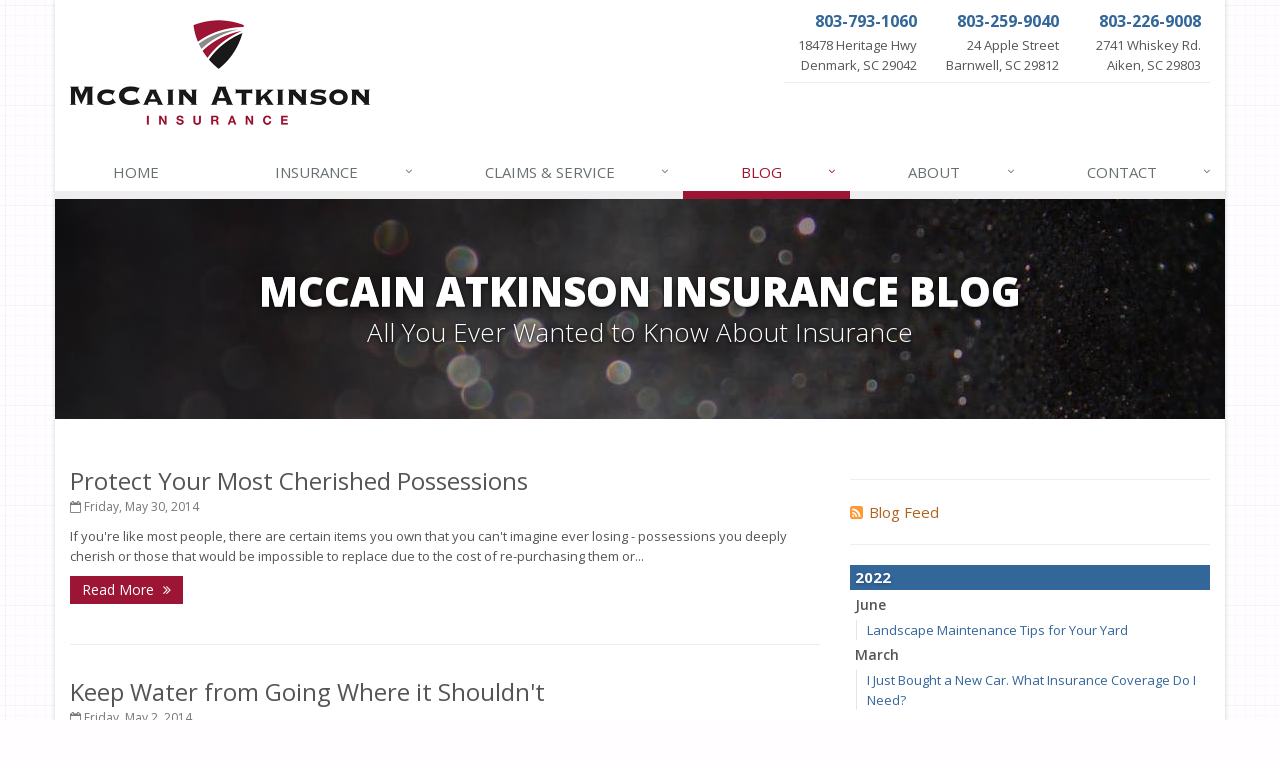

--- FILE ---
content_type: text/plain
request_url: https://www.google-analytics.com/j/collect?v=1&_v=j102&a=186099618&t=pageview&_s=1&dl=https%3A%2F%2Fwww.mccainatkinson.com%2Fblog%2F2014%2F05&ul=en-us%40posix&dt=Insurance%20Blog&sr=1280x720&vp=1280x720&_u=YEBAAEABAAAAACACI~&jid=624408067&gjid=545475101&cid=2090954723.1768642508&tid=UA-36466127-28&_gid=660389788.1768642508&_r=1&_slc=1&z=1593776565
body_size: -452
content:
2,cG-E0XQBZEH3C